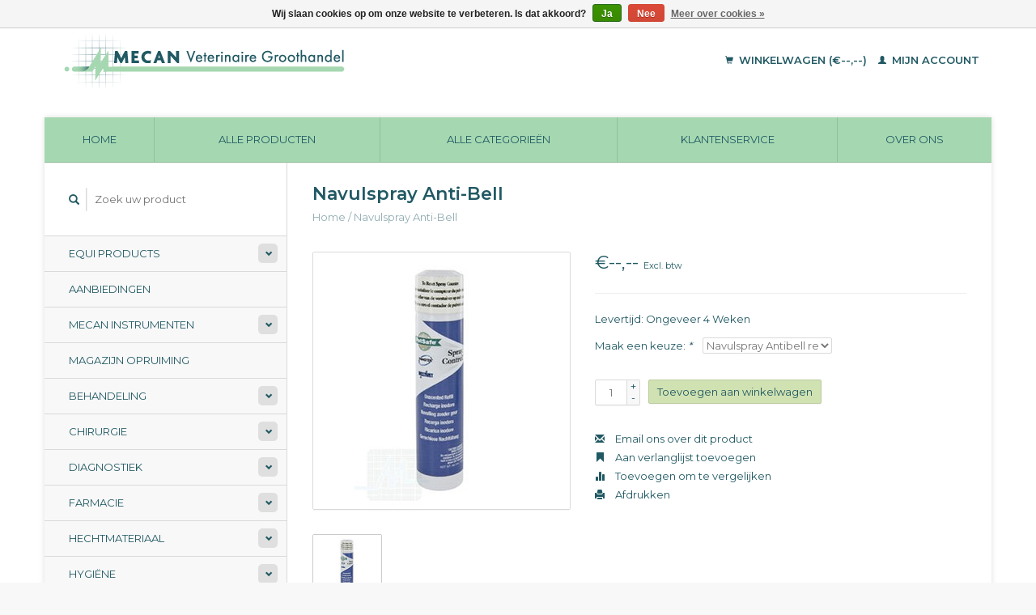

--- FILE ---
content_type: text/html;charset=utf-8
request_url: https://www.mecan.nl/navulspray-antibell-citronella-per-stuk-351358.html
body_size: 8643
content:
<!DOCTYPE html>
<!--[if lt IE 7 ]><html class="ie ie6" lang="nl"> <![endif]-->
<!--[if IE 7 ]><html class="ie ie7" lang="nl"> <![endif]-->
<!--[if IE 8 ]><html class="ie ie8" lang="nl"> <![endif]-->
<!--[if (gte IE 9)|!(IE)]><!--><html lang="nl"> <!--<![endif]-->
  <head>
    <meta charset="utf-8"/>
<!-- [START] 'blocks/head.rain' -->
<!--

  (c) 2008-2026 Lightspeed Netherlands B.V.
  http://www.lightspeedhq.com
  Generated: 19-01-2026 @ 01:16:50

-->
<link rel="canonical" href="https://www.mecan.nl/navulspray-antibell-citronella-per-stuk-351358.html"/>
<link rel="alternate" href="https://www.mecan.nl/index.rss" type="application/rss+xml" title="Nieuwe producten"/>
<link href="https://cdn.webshopapp.com/assets/cookielaw.css?2025-02-20" rel="stylesheet" type="text/css"/>
<meta name="robots" content="noodp,noydir"/>
<meta name="google-site-verification" content="qxZvw1euQneGIQvEfLkllrU234gZuDxdcdvelsPxQao"/>
<meta property="og:url" content="https://www.mecan.nl/navulspray-antibell-citronella-per-stuk-351358.html?source=facebook"/>
<meta property="og:site_name" content="MECAN  B.V."/>
<meta property="og:title" content="Navulspray Antibell citronella per stuk (351358)"/>
<meta property="og:description" content="Navulspray Antibell citronella per stuk (351358)"/>
<meta property="og:image" content="https://cdn.webshopapp.com/shops/252251/files/192758129/navulspray-anti-bell.jpg"/>
<script src="https://www.powr.io/powr.js?external-type=lightspeed"></script>
<!--[if lt IE 9]>
<script src="https://cdn.webshopapp.com/assets/html5shiv.js?2025-02-20"></script>
<![endif]-->
<!-- [END] 'blocks/head.rain' -->
    <title>Navulspray Antibell citronella per stuk (351358) - MECAN  B.V.</title>
    <meta name="description" content="Navulspray Antibell citronella per stuk (351358)" />
    <meta name="keywords" content="Navulspray, Anti-Bell, Medsiche groothandel, Mecan, Aanbiedingen,  klemmen, afdekdoeken, mondkapjes, behandeling, bloeddrukmeter, cascades, catheters, chirurgie, container, dentaal, desinfectie, diagnostiek, dierverzorging, dwangmiddelen, equi, farma" />
    
    <meta http-equiv="X-UA-Compatible" content="IE=edge,chrome=1">
    
    <meta name="viewport" content="width=device-width, initial-scale=1.0">
    <meta name="apple-mobile-web-app-capable" content="yes">
    <meta name="apple-mobile-web-app-status-bar-style" content="black">
    
    <link rel="shortcut icon" href="https://cdn.webshopapp.com/shops/252251/themes/22918/v/524867/assets/favicon.ico?20210217165131" type="image/x-icon" />
    <link href='//fonts.googleapis.com/css?family=Montserrat:400,300,600' rel='stylesheet' type='text/css'>
    <link href='//fonts.googleapis.com/css?family=Montserrat:400,300,600' rel='stylesheet' type='text/css'>
    <link rel="shortcut icon" href="https://cdn.webshopapp.com/shops/252251/themes/22918/v/524867/assets/favicon.ico?20210217165131" type="image/x-icon" /> 
    <link rel="stylesheet" href="https://cdn.webshopapp.com/shops/252251/themes/22918/assets/bootstrap.css?2025041811255420200921091819" />
    <link rel="stylesheet" href="https://cdn.webshopapp.com/shops/252251/themes/22918/assets/responsive.css?2025041811255420200921091819" />

        <link rel="stylesheet" href="https://cdn.webshopapp.com/shops/252251/themes/22918/assets/fancybox-2-1-4.css?2025041811255420200921091819" />
        <link rel="stylesheet" href="https://cdn.webshopapp.com/shops/252251/themes/22918/assets/style.css?2025041811255420200921091819" />       
    <link rel="stylesheet" href="https://cdn.webshopapp.com/shops/252251/themes/22918/assets/settings.css?2025041811255420200921091819" />  
    <link rel="stylesheet" href="https://cdn.webshopapp.com/assets/gui-2-0.css?2025-02-20" /> 
    <link rel="stylesheet" href="https://cdn.webshopapp.com/shops/252251/themes/22918/assets/custom.css?2025041811255420200921091819" />


    <script type="text/javascript" src="https://cdn.webshopapp.com/assets/jquery-1-9-1.js?2025-02-20"></script>
    <script type="text/javascript" src="https://cdn.webshopapp.com/assets/jquery-ui-1-10-1.js?2025-02-20"></script>
    <script type="text/javascript" src="https://cdn.webshopapp.com/assets/jquery-migrate-1-1-1.js?2025-02-20"></script>
    <script type="text/javascript" src="https://cdn.webshopapp.com/shops/252251/themes/22918/assets/global.js?2025041811255420200921091819"></script>
    <script type="text/javascript" src="https://cdn.webshopapp.com/assets/gui.js?2025-02-20"></script>
        <script src="https://cdn.webshopapp.com/shops/252251/themes/22918/assets/fancybox-2-1-4.js?2025041811255420200921091819"></script>
    <script src="https://cdn.webshopapp.com/shops/252251/themes/22918/assets/jquery-zoom-min.js?2025041811255420200921091819"></script>
            <script type="text/javascript" src="https://cdn.webshopapp.com/shops/252251/themes/22918/assets/uspticker.js?2025041811255420200921091819"></script>
    
		<script type="text/javascript" src="https://cdn.webshopapp.com/shops/252251/themes/22918/assets/share42.js?2025041811255420200921091819"></script> 

  </head>
  <body> 
    <header class="container">
      <div class="align">
        <div class="vertical">
          <a href="https://www.mecan.nl/" title="Mecan  B.V. Medische groothandel">
            <img class="img-responsive"src="https://cdn.webshopapp.com/shops/252251/themes/22918/v/537358/assets/logo.png?20210627050119" alt="Mecan  B.V. Medische groothandel" />
          </a>
        </div>
        
        <div class="vertical text-right no-underline">
                    <div class="cart-account">
            <a href="https://www.mecan.nl/cart/" class="cart">
              <span class="glyphicon glyphicon-shopping-cart"></span> 
              Winkelwagen (€--,--)
            </a>
            <a href="https://www.mecan.nl/account/" class="my-account">
              <span class="glyphicon glyphicon glyphicon-user"></span>
                            Mijn account
                          </a>
          </div>
        </div>
      </div>
    </header>    
    
  
    
    
    
    <div class="container wrapper">
      <nav>
        <ul class="no-list-style no-underline topbar">
          <li class="item home ">
            <a class="itemLink" href="https://www.mecan.nl/">Home</a>
          </li>
          
          <li class="item ">
            <a class="itemLink" href="https://www.mecan.nl/collection/">Alle producten</a>
          </li>

          
                    <li class="item ">
            <a class="itemLink" href="https://www.mecan.nl/catalog/">Alle categorieën</a>
          </li>
          
                                                                                                                                                                                                                                                                                                                                                                                                                                                                                                                    
          
                              
                    <li class="item"><a class="itemLink" href="https://www.mecan.nl/service/" title="Klantenservice">Klantenservice</a></li>
                                        
                                        
                                        
                                        
                                        
                                        
                                        
                                        
                                        <li class="item"><a class="itemLink" href="https://www.mecan.nl/service/about/" title="Over ons">Over ons</a></li>
                    
                                        
                                        
                              
                    </ul>
      </nav>

      <div class="sidebar col-xs-12 col-sm-12 col-md-3">
        <span class="burger glyphicon glyphicon-menu-hamburger hidden-md hidden-lg"></span>
       
      <div class="search">
  <form action="https://www.mecan.nl/search/" method="get" id="formSearch">
    <span onclick="$('#formSearch').submit();" title="Zoeken" class="glyphicon glyphicon-search"></span>
    <input type="text" name="q" value="" placeholder="Zoek uw product"/>
  </form>
</div>
<ul class="no-underline no-list-style sidebarul">
      <li class="item foldingsidebar ">
     <div class="subcat"><span class="glyphicon glyphicon-chevron-down"></span></div>
    <a class="itemLink  hassub" href="https://www.mecan.nl/equi-products/" title="Equi Products">Equi Products</a>

        <ul class="subnav">
            <li class="subitem">
                
        <a class="subitemLink " href="https://www.mecan.nl/equi-products/hoef-verzorging/" title="Hoef verzorging">Hoef verzorging
        </a>
              </li>
            <li class="subitem">
                
        <a class="subitemLink " href="https://www.mecan.nl/equi-products/huid-verzorging/" title="Huid verzorging">Huid verzorging
        </a>
              </li>
            <li class="subitem">
                
        <a class="subitemLink " href="https://www.mecan.nl/equi-products/farmacie/" title="Farmacie">Farmacie
        </a>
              </li>
            <li class="subitem">
                
        <a class="subitemLink " href="https://www.mecan.nl/equi-products/rapide/" title="Rapide">Rapide
        </a>
              </li>
            <li class="subitem">
                
        <a class="subitemLink " href="https://www.mecan.nl/equi-products/cavalor/" title="Cavalor">Cavalor
        </a>
              </li>
            <li class="subitem">
                
        <a class="subitemLink " href="https://www.mecan.nl/equi-products/effol/" title="Effol">Effol
        </a>
              </li>
            <li class="subitem">
                
        <a class="subitemLink " href="https://www.mecan.nl/equi-products/stiefel/" title="Stiefel">Stiefel
        </a>
              </li>
            <li class="subitem">
                
        <a class="subitemLink " href="https://www.mecan.nl/equi-products/plusvital/" title="PlusVital">PlusVital
        </a>
              </li>
            <li class="subitem">
                
        <a class="subitemLink " href="https://www.mecan.nl/equi-products/nacricare/" title="Nacricare">Nacricare
        </a>
              </li>
            <li class="subitem">
                
        <a class="subitemLink " href="https://www.mecan.nl/equi-products/farnam/" title="Farnam">Farnam
        </a>
              </li>
            <li class="subitem">
                
        <a class="subitemLink " href="https://www.mecan.nl/equi-products/horsemaster/" title="Horsemaster">Horsemaster
        </a>
              </li>
          </ul>
      </li>
       
      <li class="item foldingsidebar ">
     
    <a class="itemLink  " href="https://www.mecan.nl/aanbiedingen/" title="Aanbiedingen">Aanbiedingen</a>

      </li>
       
      <li class="item foldingsidebar ">
     <div class="subcat"><span class="glyphicon glyphicon-chevron-down"></span></div>
    <a class="itemLink  hassub" href="https://www.mecan.nl/mecan-instrumenten/" title="Mecan Instrumenten">Mecan Instrumenten</a>

        <ul class="subnav">
            <li class="subitem">
                
        <a class="subitemLink " href="https://www.mecan.nl/mecan-instrumenten/container-trays/" title="Container-Trays">Container-Trays
        </a>
              </li>
            <li class="subitem">
                
        <a class="subitemLink " href="https://www.mecan.nl/mecan-instrumenten/dentaal/" title="Dentaal">Dentaal
        </a>
              </li>
            <li class="subitem">
                
        <a class="subitemLink " href="https://www.mecan.nl/mecan-instrumenten/haken-en-spreiders/" title="Haken en Spreiders">Haken en Spreiders
        </a>
              </li>
            <li class="subitem">
                
        <a class="subitemLink " href="https://www.mecan.nl/mecan-instrumenten/kno-instrumenten/" title="KNO Instrumenten">KNO Instrumenten
        </a>
              </li>
            <li class="subitem">
                
        <a class="subitemLink " href="https://www.mecan.nl/mecan-instrumenten/linkshandig-instrumenten/" title="Linkshandig-instrumenten">Linkshandig-instrumenten
        </a>
              </li>
            <li class="subitem">
                
        <a class="subitemLink " href="https://www.mecan.nl/mecan-instrumenten/naaldvoerders/" title="Naaldvoerders">Naaldvoerders
        </a>
              </li>
            <li class="subitem">
                
        <a class="subitemLink " href="https://www.mecan.nl/mecan-instrumenten/orthopedie/" title="Orthopedie">Orthopedie
        </a>
              </li>
            <li class="subitem">
                
        <a class="subitemLink " href="https://www.mecan.nl/mecan-instrumenten/oogheelkunde/" title="Oogheelkunde">Oogheelkunde
        </a>
              </li>
            <li class="subitem">
                
        <a class="subitemLink " href="https://www.mecan.nl/mecan-instrumenten/pincetten-en-klemmen/" title="Pincetten en Klemmen">Pincetten en Klemmen
        </a>
              </li>
            <li class="subitem">
                
        <a class="subitemLink " href="https://www.mecan.nl/mecan-instrumenten/scharen/" title="Scharen">Scharen
        </a>
              </li>
            <li class="subitem">
                
        <a class="subitemLink " href="https://www.mecan.nl/mecan-instrumenten/diversen/" title="Diversen">Diversen
        </a>
              </li>
            <li class="subitem">
                
        <a class="subitemLink " href="https://www.mecan.nl/mecan-instrumenten/sets/" title="Sets">Sets
        </a>
              </li>
          </ul>
      </li>
       
      <li class="item foldingsidebar ">
     
    <a class="itemLink  " href="https://www.mecan.nl/magazijn-opruiming/" title="Magazijn opruiming">Magazijn opruiming</a>

      </li>
       
      <li class="item foldingsidebar ">
     <div class="subcat"><span class="glyphicon glyphicon-chevron-down"></span></div>
    <a class="itemLink  hassub" href="https://www.mecan.nl/behandeling/" title="Behandeling">Behandeling</a>

        <ul class="subnav">
            <li class="subitem">
                
        <a class="subitemLink " href="https://www.mecan.nl/behandeling/catheters/" title="Catheters">Catheters
        </a>
              </li>
            <li class="subitem">
                
        <a class="subitemLink " href="https://www.mecan.nl/behandeling/dierverzorging/" title="Dierverzorging">Dierverzorging
        </a>
              </li>
            <li class="subitem">
                
        <a class="subitemLink " href="https://www.mecan.nl/behandeling/halskragen/" title="Halskragen">Halskragen
        </a>
              </li>
            <li class="subitem">
                
        <a class="subitemLink " href="https://www.mecan.nl/behandeling/hulpmiddel/" title="Hulpmiddel">Hulpmiddel
        </a>
              </li>
            <li class="subitem">
                
        <a class="subitemLink " href="https://www.mecan.nl/behandeling/infuusvloeistoffen/" title="Infuusvloeistoffen">Infuusvloeistoffen
        </a>
              </li>
            <li class="subitem">
                
        <a class="subitemLink " href="https://www.mecan.nl/behandeling/kooien-dwangmiddelen/" title="Kooien, dwangmiddelen">Kooien, dwangmiddelen
        </a>
              </li>
            <li class="subitem">
                
        <a class="subitemLink " href="https://www.mecan.nl/behandeling/medicijntoediening/" title="Medicijntoediening">Medicijntoediening
        </a>
              </li>
            <li class="subitem">
                
        <a class="subitemLink " href="https://www.mecan.nl/behandeling/muilkorven/" title="Muilkorven">Muilkorven
        </a>
              </li>
            <li class="subitem">
                
        <a class="subitemLink " href="https://www.mecan.nl/behandeling/nagel-behandeling/" title="Nagel behandeling">Nagel behandeling
        </a>
              </li>
            <li class="subitem">
                
        <a class="subitemLink " href="https://www.mecan.nl/behandeling/poot-bescherming/" title="Poot bescherming">Poot bescherming
        </a>
              </li>
            <li class="subitem">
                
        <a class="subitemLink " href="https://www.mecan.nl/behandeling/potjes-flessen-zakjes/" title="Potjes, flessen, zakjes">Potjes, flessen, zakjes
        </a>
              </li>
            <li class="subitem">
                
        <a class="subitemLink " href="https://www.mecan.nl/behandeling/tondeuses/" title="Tondeuses">Tondeuses
        </a>
              </li>
            <li class="subitem">
                
        <a class="subitemLink " href="https://www.mecan.nl/behandeling/chip-readers/" title="Chip readers">Chip readers
        </a>
              </li>
          </ul>
      </li>
       
      <li class="item foldingsidebar ">
     <div class="subcat"><span class="glyphicon glyphicon-chevron-down"></span></div>
    <a class="itemLink  hassub" href="https://www.mecan.nl/chirurgie/" title="Chirurgie">Chirurgie</a>

        <ul class="subnav">
            <li class="subitem">
                
        <a class="subitemLink " href="https://www.mecan.nl/chirurgie/orthopedie/" title="Orthopedie">Orthopedie
        </a>
              </li>
            <li class="subitem">
                
        <a class="subitemLink " href="https://www.mecan.nl/chirurgie/scharen/" title="Scharen">Scharen
        </a>
              </li>
            <li class="subitem">
                
        <a class="subitemLink " href="https://www.mecan.nl/chirurgie/klemmen/" title="Klemmen">Klemmen
        </a>
              </li>
            <li class="subitem">
                
        <a class="subitemLink " href="https://www.mecan.nl/chirurgie/oog-instrumentarium/" title="Oog instrumentarium">Oog instrumentarium
        </a>
              </li>
            <li class="subitem">
                
        <a class="subitemLink " href="https://www.mecan.nl/chirurgie/scherpe-lepels-scalpels/" title="Scherpe lepels, scalpels">Scherpe lepels, scalpels
        </a>
              </li>
            <li class="subitem">
                
        <a class="subitemLink " href="https://www.mecan.nl/chirurgie/hf-chirurgie/" title="HF chirurgie">HF chirurgie
        </a>
              </li>
            <li class="subitem">
                
        <a class="subitemLink " href="https://www.mecan.nl/chirurgie/pincetten/" title="Pincetten">Pincetten
        </a>
              </li>
            <li class="subitem">
                
        <a class="subitemLink " href="https://www.mecan.nl/chirurgie/naaldvoerders/" title="Naaldvoerders">Naaldvoerders
        </a>
              </li>
            <li class="subitem">
                
        <a class="subitemLink " href="https://www.mecan.nl/chirurgie/diversen-chirurgie/" title="Diversen (Chirurgie)">Diversen (Chirurgie)
        </a>
              </li>
          </ul>
      </li>
       
      <li class="item foldingsidebar ">
     <div class="subcat"><span class="glyphicon glyphicon-chevron-down"></span></div>
    <a class="itemLink  hassub" href="https://www.mecan.nl/diagnostiek/" title="Diagnostiek">Diagnostiek</a>

        <ul class="subnav">
            <li class="subitem">
                
        <a class="subitemLink " href="https://www.mecan.nl/diagnostiek/otoscoop-ophtalmoscoop/" title="Otoscoop, ophtalmoscoop">Otoscoop, ophtalmoscoop
        </a>
              </li>
            <li class="subitem">
                
        <a class="subitemLink " href="https://www.mecan.nl/diagnostiek/stethoscopen/" title="Stethoscopen">Stethoscopen
        </a>
              </li>
            <li class="subitem">
                
        <a class="subitemLink " href="https://www.mecan.nl/diagnostiek/hoofdlamp-loupebril/" title="Hoofdlamp, loupebril">Hoofdlamp, loupebril
        </a>
              </li>
            <li class="subitem">
                
        <a class="subitemLink " href="https://www.mecan.nl/diagnostiek/thermometers/" title="Thermometers">Thermometers
        </a>
              </li>
            <li class="subitem">
                
        <a class="subitemLink " href="https://www.mecan.nl/diagnostiek/ecg-ultrasoon/" title="Ecg, ultrasoon">Ecg, ultrasoon
        </a>
              </li>
            <li class="subitem">
                
        <a class="subitemLink " href="https://www.mecan.nl/diagnostiek/bloeddrukmeter/" title="Bloeddrukmeter">Bloeddrukmeter
        </a>
              </li>
            <li class="subitem">
                
        <a class="subitemLink " href="https://www.mecan.nl/diagnostiek/diversen-diagnostiek/" title="Diversen (Diagnostiek)">Diversen (Diagnostiek)
        </a>
              </li>
          </ul>
      </li>
       
      <li class="item foldingsidebar ">
     <div class="subcat"><span class="glyphicon glyphicon-chevron-down"></span></div>
    <a class="itemLink  hassub" href="https://www.mecan.nl/farmacie/" title="Farmacie">Farmacie</a>

        <ul class="subnav">
            <li class="subitem">
                
        <a class="subitemLink " href="https://www.mecan.nl/farmacie/producten-op-aanvraag/" title="Producten op aanvraag ">Producten op aanvraag 
        </a>
              </li>
          </ul>
      </li>
       
      <li class="item foldingsidebar ">
     <div class="subcat"><span class="glyphicon glyphicon-chevron-down"></span></div>
    <a class="itemLink  hassub" href="https://www.mecan.nl/hechtmateriaal/" title="Hechtmateriaal">Hechtmateriaal</a>

        <ul class="subnav">
            <li class="subitem">
                
        <a class="subitemLink " href="https://www.mecan.nl/hechtmateriaal/hechtmateriaal-los-verpakt/" title="Hechtmateriaal los verpakt">Hechtmateriaal los verpakt
        </a>
              </li>
            <li class="subitem">
                
        <a class="subitemLink " href="https://www.mecan.nl/hechtmateriaal/hechtmateriaal-op-rol/" title="Hechtmateriaal op rol">Hechtmateriaal op rol
        </a>
              </li>
            <li class="subitem">
                
        <a class="subitemLink " href="https://www.mecan.nl/hechtmateriaal/hechtnietjes/" title="Hechtnietjes">Hechtnietjes
        </a>
              </li>
            <li class="subitem">
                
        <a class="subitemLink " href="https://www.mecan.nl/hechtmateriaal/huidlijm/" title="Huidlijm">Huidlijm
        </a>
              </li>
            <li class="subitem">
                
        <a class="subitemLink " href="https://www.mecan.nl/hechtmateriaal/hechtnaalden/" title="Hechtnaalden">Hechtnaalden
        </a>
              </li>
            <li class="subitem">
                
        <a class="subitemLink " href="https://www.mecan.nl/hechtmateriaal/toebehoren-hechtmateriaal/" title="Toebehoren (Hechtmateriaal)">Toebehoren (Hechtmateriaal)
        </a>
              </li>
          </ul>
      </li>
       
      <li class="item foldingsidebar ">
     <div class="subcat"><span class="glyphicon glyphicon-chevron-down"></span></div>
    <a class="itemLink  hassub" href="https://www.mecan.nl/hygiene/" title="Hygiëne">Hygiëne</a>

        <ul class="subnav">
            <li class="subitem">
                
        <a class="subitemLink " href="https://www.mecan.nl/hygiene/afval-verwerking/" title="Afval verwerking">Afval verwerking
        </a>
              </li>
            <li class="subitem">
                
        <a class="subitemLink " href="https://www.mecan.nl/hygiene/desinfectie-middelen/" title="Desinfectie middelen">Desinfectie middelen
        </a>
              </li>
            <li class="subitem">
                
        <a class="subitemLink " href="https://www.mecan.nl/hygiene/handschoenen/" title="Handschoenen">Handschoenen
        </a>
              </li>
            <li class="subitem">
                
        <a class="subitemLink " href="https://www.mecan.nl/hygiene/kleding-maskers-afdekdoeken/" title="Kleding, Maskers, Afdekdoeken">Kleding, Maskers, Afdekdoeken
        </a>
              </li>
            <li class="subitem">
                
        <a class="subitemLink " href="https://www.mecan.nl/hygiene/sterilisatie-autoclaven/" title="Sterilisatie, Autoclaven">Sterilisatie, Autoclaven
        </a>
              </li>
            <li class="subitem">
                
        <a class="subitemLink " href="https://www.mecan.nl/hygiene/ultrasoon-reiniging/" title="Ultrasoon reiniging">Ultrasoon reiniging
        </a>
              </li>
            <li class="subitem">
                
        <a class="subitemLink " href="https://www.mecan.nl/hygiene/toebehoren-hygiene/" title="Toebehoren (Hygiene)">Toebehoren (Hygiene)
        </a>
              </li>
          </ul>
      </li>
       
      <li class="item foldingsidebar ">
     <div class="subcat"><span class="glyphicon glyphicon-chevron-down"></span></div>
    <a class="itemLink  hassub" href="https://www.mecan.nl/infusie-injektie/" title="Infusie, Injektie">Infusie, Injektie</a>

        <ul class="subnav">
            <li class="subitem">
                
        <a class="subitemLink " href="https://www.mecan.nl/infusie-injektie/naalden/" title="Naalden">Naalden
        </a>
              </li>
            <li class="subitem">
                
        <a class="subitemLink " href="https://www.mecan.nl/infusie-injektie/stuwbanden/" title="Stuwbanden">Stuwbanden
        </a>
              </li>
            <li class="subitem">
                
        <a class="subitemLink " href="https://www.mecan.nl/infusie-injektie/spuiten/" title="Spuiten">Spuiten
        </a>
              </li>
            <li class="subitem">
                
        <a class="subitemLink " href="https://www.mecan.nl/infusie-injektie/infuussystemen/" title="Infuussystemen">Infuussystemen
        </a>
              </li>
            <li class="subitem">
                
        <a class="subitemLink " href="https://www.mecan.nl/infusie-injektie/bloedbuizen/" title="Bloedbuizen">Bloedbuizen
        </a>
              </li>
            <li class="subitem">
                
        <a class="subitemLink " href="https://www.mecan.nl/infusie-injektie/pompen/" title="Pompen">Pompen
        </a>
              </li>
          </ul>
      </li>
       
      <li class="item foldingsidebar ">
     <div class="subcat"><span class="glyphicon glyphicon-chevron-down"></span></div>
    <a class="itemLink  hassub" href="https://www.mecan.nl/inrichting/" title="Inrichting">Inrichting</a>

        <ul class="subnav">
            <li class="subitem">
                
        <a class="subitemLink " href="https://www.mecan.nl/inrichting/weegschalen/" title="Weegschalen">Weegschalen
        </a>
              </li>
            <li class="subitem">
                
        <a class="subitemLink " href="https://www.mecan.nl/inrichting/lampen/" title="Lampen">Lampen
        </a>
              </li>
            <li class="subitem">
                
        <a class="subitemLink " href="https://www.mecan.nl/inrichting/tafels/" title="Tafels">Tafels
        </a>
              </li>
            <li class="subitem">
                
        <a class="subitemLink " href="https://www.mecan.nl/inrichting/inrichting/" title="Inrichting">Inrichting
        </a>
              </li>
          </ul>
      </li>
       
      <li class="item foldingsidebar ">
     <div class="subcat"><span class="glyphicon glyphicon-chevron-down"></span></div>
    <a class="itemLink  hassub" href="https://www.mecan.nl/kantoorartikelen/" title="Kantoorartikelen">Kantoorartikelen</a>

        <ul class="subnav">
            <li class="subitem">
                
        <a class="subitemLink " href="https://www.mecan.nl/kantoorartikelen/kantoor-benodigdheden/" title="Kantoor benodigdheden">Kantoor benodigdheden
        </a>
              </li>
            <li class="subitem">
                
        <a class="subitemLink " href="https://www.mecan.nl/kantoorartikelen/tassen-en-koffers/" title="Tassen en koffers">Tassen en koffers
        </a>
              </li>
            <li class="subitem">
                
        <a class="subitemLink " href="https://www.mecan.nl/kantoorartikelen/rako-bakken/" title="Rako bakken">Rako bakken
        </a>
              </li>
            <li class="subitem">
                
        <a class="subitemLink " href="https://www.mecan.nl/kantoorartikelen/naambordjes/" title="Naambordjes">Naambordjes
        </a>
              </li>
          </ul>
      </li>
       
      <li class="item foldingsidebar ">
     <div class="subcat"><span class="glyphicon glyphicon-chevron-down"></span></div>
    <a class="itemLink  hassub" href="https://www.mecan.nl/kleding/" title="Kleding">Kleding</a>

        <ul class="subnav">
            <li class="subitem">
                
        <a class="subitemLink " href="https://www.mecan.nl/kleding/disposable/" title="Disposable">Disposable
        </a>
              </li>
            <li class="subitem">
                
        <a class="subitemLink " href="https://www.mecan.nl/kleding/op-kleding/" title="OP kleding">OP kleding
        </a>
              </li>
            <li class="subitem">
                
        <a class="subitemLink " href="https://www.mecan.nl/kleding/schoenen/" title="Schoenen">Schoenen
        </a>
              </li>
          </ul>
      </li>
       
      <li class="item foldingsidebar ">
     <div class="subcat"><span class="glyphicon glyphicon-chevron-down"></span></div>
    <a class="itemLink  hassub" href="https://www.mecan.nl/laboratorium/" title="Laboratorium">Laboratorium</a>

        <ul class="subnav">
            <li class="subitem">
                
        <a class="subitemLink " href="https://www.mecan.nl/laboratorium/glaswaar-hulpmiddelen/" title="Glaswaar, hulpmiddelen">Glaswaar, hulpmiddelen
        </a>
              </li>
            <li class="subitem">
                
        <a class="subitemLink " href="https://www.mecan.nl/laboratorium/centrifuges/" title="Centrifuges">Centrifuges
        </a>
              </li>
            <li class="subitem">
                
        <a class="subitemLink " href="https://www.mecan.nl/laboratorium/microscopen/" title="Microscopen">Microscopen
        </a>
              </li>
            <li class="subitem">
                
        <a class="subitemLink " href="https://www.mecan.nl/laboratorium/reagens/" title="Reagens">Reagens
        </a>
              </li>
            <li class="subitem">
                
        <a class="subitemLink " href="https://www.mecan.nl/laboratorium/broedstoven/" title="Broedstoven">Broedstoven
        </a>
              </li>
            <li class="subitem">
                
        <a class="subitemLink " href="https://www.mecan.nl/laboratorium/buisjes/" title="Buisjes">Buisjes
        </a>
              </li>
          </ul>
      </li>
       
      <li class="item foldingsidebar ">
     <div class="subcat"><span class="glyphicon glyphicon-chevron-down"></span></div>
    <a class="itemLink  hassub" href="https://www.mecan.nl/landbouwdieren/" title="Landbouwdieren">Landbouwdieren</a>

        <ul class="subnav">
            <li class="subitem">
                
        <a class="subitemLink " href="https://www.mecan.nl/landbouwdieren/behandeling/" title="Behandeling">Behandeling
        </a>
              </li>
            <li class="subitem">
                
        <a class="subitemLink " href="https://www.mecan.nl/landbouwdieren/kleding-buitenpraktijk/" title="Kleding, Buitenpraktijk">Kleding, Buitenpraktijk
        </a>
              </li>
            <li class="subitem">
                
        <a class="subitemLink " href="https://www.mecan.nl/landbouwdieren/hoef-klauwbehandeling/" title="Hoef, Klauwbehandeling">Hoef, Klauwbehandeling
        </a>
              </li>
            <li class="subitem">
                
        <a class="subitemLink " href="https://www.mecan.nl/landbouwdieren/tepel-behandeling/" title="Tepel behandeling">Tepel behandeling
        </a>
              </li>
            <li class="subitem">
                
        <a class="subitemLink " href="https://www.mecan.nl/landbouwdieren/spuiten-en-naalden/" title="Spuiten en naalden">Spuiten en naalden
        </a>
              </li>
          </ul>
      </li>
       
      <li class="item foldingsidebar ">
     <div class="subcat"><span class="glyphicon glyphicon-chevron-down"></span></div>
    <a class="itemLink  hassub" href="https://www.mecan.nl/narcose/" title="Narcose">Narcose</a>

        <ul class="subnav">
            <li class="subitem">
                
        <a class="subitemLink " href="https://www.mecan.nl/narcose/maskers-tracheaaltubes/" title="Maskers, tracheaaltubes">Maskers, tracheaaltubes
        </a>
              </li>
            <li class="subitem">
                
        <a class="subitemLink " href="https://www.mecan.nl/narcose/bewaking/" title="Bewaking">Bewaking
        </a>
              </li>
            <li class="subitem">
                
        <a class="subitemLink " href="https://www.mecan.nl/narcose/narcose-apparatuur/" title="Narcose apparatuur">Narcose apparatuur
        </a>
              </li>
            <li class="subitem">
                
        <a class="subitemLink " href="https://www.mecan.nl/narcose/toebehoren-narcose/" title="Toebehoren (Narcose)">Toebehoren (Narcose)
        </a>
              </li>
          </ul>
      </li>
       
      <li class="item foldingsidebar ">
     
    <a class="itemLink  " href="https://www.mecan.nl/natuurgeneeskunde/" title="Natuurgeneeskunde">Natuurgeneeskunde</a>

      </li>
       
      <li class="item foldingsidebar ">
     <div class="subcat"><span class="glyphicon glyphicon-chevron-down"></span></div>
    <a class="itemLink  hassub" href="https://www.mecan.nl/praktijk-shop/" title="Praktijk Shop">Praktijk Shop</a>

        <ul class="subnav">
            <li class="subitem">
                
        <a class="subitemLink " href="https://www.mecan.nl/praktijk-shop/voer/" title="Voer">Voer
        </a>
              </li>
            <li class="subitem">
                
        <a class="subitemLink " href="https://www.mecan.nl/praktijk-shop/transportbox/" title="Transportbox">Transportbox
        </a>
              </li>
            <li class="subitem">
                
        <a class="subitemLink " href="https://www.mecan.nl/praktijk-shop/gebit-vacht-verzorging/" title="Gebit &amp; vacht verzorging">Gebit &amp; vacht verzorging
        </a>
              </li>
            <li class="subitem">
                
        <a class="subitemLink " href="https://www.mecan.nl/praktijk-shop/voor-de-kleine-baasjes/" title="Voor de kleine baasjes">Voor de kleine baasjes
        </a>
              </li>
            <li class="subitem">
                
        <a class="subitemLink " href="https://www.mecan.nl/praktijk-shop/lijnen-tuigjes-halsbanden/" title="Lijnen, Tuigjes, Halsbanden">Lijnen, Tuigjes, Halsbanden
        </a>
              </li>
            <li class="subitem">
                
        <a class="subitemLink " href="https://www.mecan.nl/praktijk-shop/kussens/" title="Kussens">Kussens
        </a>
              </li>
            <li class="subitem">
                
        <a class="subitemLink " href="https://www.mecan.nl/praktijk-shop/hondenbrillen/" title="Hondenbrillen">Hondenbrillen
        </a>
              </li>
            <li class="subitem">
                
        <a class="subitemLink " href="https://www.mecan.nl/praktijk-shop/spel-leren/" title="Spel &amp; Leren">Spel &amp; Leren
        </a>
              </li>
            <li class="subitem">
                
        <a class="subitemLink " href="https://www.mecan.nl/praktijk-shop/diversen-praktijk-shop/" title="Diversen (Praktijk Shop)">Diversen (Praktijk Shop)
        </a>
              </li>
          </ul>
      </li>
       
      <li class="item foldingsidebar ">
     <div class="subcat"><span class="glyphicon glyphicon-chevron-down"></span></div>
    <a class="itemLink  hassub" href="https://www.mecan.nl/roentgen/" title="Röntgen">Röntgen</a>

        <ul class="subnav">
            <li class="subitem">
                
        <a class="subitemLink " href="https://www.mecan.nl/roentgen/ontwikkelaar-fixeer/" title="Ontwikkelaar, fixeer">Ontwikkelaar, fixeer
        </a>
              </li>
            <li class="subitem">
                
        <a class="subitemLink " href="https://www.mecan.nl/roentgen/roentgenlichtkast/" title="Röntgenlichtkast">Röntgenlichtkast
        </a>
              </li>
            <li class="subitem">
                
        <a class="subitemLink " href="https://www.mecan.nl/roentgen/bescherming/" title="Bescherming">Bescherming
        </a>
              </li>
            <li class="subitem">
                
        <a class="subitemLink " href="https://www.mecan.nl/roentgen/roentgenfilms/" title="Röntgenfilms">Röntgenfilms
        </a>
              </li>
            <li class="subitem">
                
        <a class="subitemLink " href="https://www.mecan.nl/roentgen/toebehoren-roentgen/" title="Toebehoren (Röntgen)">Toebehoren (Röntgen)
        </a>
              </li>
          </ul>
      </li>
       
      <li class="item foldingsidebar ">
     <div class="subcat"><span class="glyphicon glyphicon-chevron-down"></span></div>
    <a class="itemLink  hassub" href="https://www.mecan.nl/verbandmiddelen/" title="Verbandmiddelen">Verbandmiddelen</a>

        <ul class="subnav">
            <li class="subitem">
                
        <a class="subitemLink " href="https://www.mecan.nl/verbandmiddelen/fixatiepleister/" title="Fixatiepleister">Fixatiepleister
        </a>
              </li>
            <li class="subitem">
                
        <a class="subitemLink " href="https://www.mecan.nl/verbandmiddelen/spalken-inmobilisatie/" title="Spalken, inmobilisatie">Spalken, inmobilisatie
        </a>
              </li>
            <li class="subitem">
                
        <a class="subitemLink " href="https://www.mecan.nl/verbandmiddelen/cohesief-verband/" title="Cohesief verband">Cohesief verband
        </a>
              </li>
            <li class="subitem">
                
        <a class="subitemLink " href="https://www.mecan.nl/verbandmiddelen/gaascompressen-windsels/" title="Gaascompressen, windsels">Gaascompressen, windsels
        </a>
              </li>
            <li class="subitem">
                
        <a class="subitemLink " href="https://www.mecan.nl/verbandmiddelen/watten/" title="Watten">Watten
        </a>
              </li>
            <li class="subitem">
                
        <a class="subitemLink " href="https://www.mecan.nl/verbandmiddelen/overige-verbandmiddelen/" title="Overige (Verbandmiddelen)">Overige (Verbandmiddelen)
        </a>
              </li>
          </ul>
      </li>
       
      <li class="item foldingsidebar ">
     <div class="subcat"><span class="glyphicon glyphicon-chevron-down"></span></div>
    <a class="itemLink  hassub" href="https://www.mecan.nl/vet-dental/" title="Vet Dental">Vet Dental</a>

        <ul class="subnav">
            <li class="subitem">
                
        <a class="subitemLink " href="https://www.mecan.nl/vet-dental/chirurgie/" title="Chirurgie">Chirurgie
        </a>
              </li>
            <li class="subitem">
                
        <a class="subitemLink " href="https://www.mecan.nl/vet-dental/diagnostiek-dent/" title="Diagnostiek Dent">Diagnostiek Dent
        </a>
              </li>
            <li class="subitem">
                
        <a class="subitemLink " href="https://www.mecan.nl/vet-dental/endodontie/" title="Endodontie">Endodontie
        </a>
              </li>
            <li class="subitem">
                
        <a class="subitemLink " href="https://www.mecan.nl/vet-dental/kaak-orthopedie/" title="Kaak orthopedie">Kaak orthopedie
        </a>
              </li>
            <li class="subitem">
                
        <a class="subitemLink " href="https://www.mecan.nl/vet-dental/knaagdieren/" title="Knaagdieren">Knaagdieren
        </a>
              </li>
            <li class="subitem">
                
        <a class="subitemLink " href="https://www.mecan.nl/vet-dental/paarden/" title="Paarden">Paarden
        </a>
              </li>
            <li class="subitem">
                
        <a class="subitemLink " href="https://www.mecan.nl/vet-dental/paradontie/" title="Paradontie">Paradontie
        </a>
              </li>
            <li class="subitem">
                
        <a class="subitemLink " href="https://www.mecan.nl/vet-dental/praktijk-inrichting/" title="Praktijk Inrichting">Praktijk Inrichting
        </a>
              </li>
            <li class="subitem">
                
        <a class="subitemLink " href="https://www.mecan.nl/vet-dental/roentgen-dentaal/" title="Röntgen dentaal">Röntgen dentaal
        </a>
              </li>
            <li class="subitem">
                
        <a class="subitemLink " href="https://www.mecan.nl/vet-dental/roterende-instrumenten/" title="Roterende instrumenten">Roterende instrumenten
        </a>
              </li>
            <li class="subitem">
                
        <a class="subitemLink " href="https://www.mecan.nl/vet-dental/tand-verzorging/" title="Tand verzorging">Tand verzorging
        </a>
              </li>
            <li class="subitem">
                
        <a class="subitemLink " href="https://www.mecan.nl/vet-dental/vulling/" title="Vulling">Vulling
        </a>
              </li>
            <li class="subitem">
                
        <a class="subitemLink " href="https://www.mecan.nl/vet-dental/diverse-vet-dental/" title="Diverse (Vet Dental)">Diverse (Vet Dental)
        </a>
              </li>
          </ul>
      </li>
       
      <li class="item foldingsidebar ">
     
    <a class="itemLink  " href="https://www.mecan.nl/cascades-magistrale-bereiding/" title="Cascades / Magistrale Bereiding">Cascades / Magistrale Bereiding</a>

      </li>
       
      
            </ul>      </div>
      <div class="content col-xs-12 col-sm-12 col-md-9">
            <div itemscope itemtype="http://schema.org/Product">
  <div class="page-title row">
    <div class="title col-md-12">
      
      <h1 itemprop="name" content="Navulspray Anti-Bell" class="left">Navulspray Anti-Bell </h1>
      <meta itemprop="mpn" content="351356" />            <meta itemprop="itemCondition" itemtype="https://schema.org/OfferItemCondition" content="http://schema.org/NewCondition"/>
                  
      <div class="clearfix"></div>
      
      <div class="breadcrumbs no-underline">
        <a href="https://www.mecan.nl/" title="Home">Home</a>
                / <a href="https://www.mecan.nl/navulspray-antibell-citronella-per-stuk-351358.html">Navulspray Anti-Bell</a>
              </div>
    </div>
    
  </div>  
  <div class="page-text row">
    <div class="col-md-12">
          </div>
  </div>
  
  <div class="product-wrap row">
    <div class="col-md-5 col-xs-12 image">
      <div class="zoombox fancybox">
        <div class="images"> 
          <meta itemprop="image" content="https://cdn.webshopapp.com/shops/252251/files/192758129/300x250x2/navulspray-anti-bell.jpg" />                              <a  class="zoom first" data-image-id="192758129" href="https://cdn.webshopapp.com/shops/252251/files/192758129/navulspray-anti-bell.jpg" title="Navulspray Anti-Bell">
                        <img class="img-responsive" src="https://cdn.webshopapp.com/shops/252251/files/192758129/317x317x2/navulspray-anti-bell.jpg" alt="Navulspray Anti-Bell" data-original-url="https://cdn.webshopapp.com/shops/252251/files/192758129/navulspray-anti-bell.jpg" class="featured">
                      </a> 
                            </div>

        <div class="thumbs row">
                    <div class="col-md-4 col-sm-2 col-xs-4 ">
            <a data-image-id="192758129" class="active">
                                              <img src="https://cdn.webshopapp.com/shops/252251/files/192758129/86x86x2/navulspray-anti-bell.jpg" alt="Navulspray Anti-Bell" title="Navulspray Anti-Bell"/>
                                          </a>
          </div>
                  </div>
      </div>  
    </div>
    
    <div class="col-md-7 col-xs-12 product-details" itemprop="offers" itemscope itemtype="http://schema.org/Offer">
	  
            <meta itemprop="availability" content="" />
       
      <div class="price-wrap">
                <div class="price">
          €--,--          <small class="price-tax">Excl. btw</small>            
                  </div> 
      </div>
                
      <tr>
            <td class="detail-title">Levertijd:</td>
            <td>Ongeveer 4 Weken</td>
          </tr>
            
             <div class="brand-productpage"> 
               </div>
        
      <div class="cart-wrap">
        <form action="https://www.mecan.nl/cart/add/138706502/" id="product_configure_form" method="post">  
          <input type="hidden" name="bundle_id" id="product_configure_bundle_id" value="">
<div class="product-configure">
  <div class="product-configure-variants"  aria-label="Select an option of the product. This will reload the page to show the new option." role="region">
    <label for="product_configure_variants">Maak een keuze: <em aria-hidden="true">*</em></label>
    <select name="variant" id="product_configure_variants" onchange="document.getElementById('product_configure_form').action = 'https://www.mecan.nl/product/variants/70214423/'; document.getElementById('product_configure_form').submit();" aria-required="true">
      <option value="138706502" selected="selected">Navulspray Antibell reukloos per stuk (351356) - €--,--</option>
      <option value="138706505">Navulspray Antibell citronella per stuk (351358) - €--,--</option>
    </select>
    <div class="product-configure-clear"></div>
  </div>
</div>
 
          
                                                            <div class="quantity">
            <input type="text" name="quantity" value="1" />
            <div class="change">
              <a href="javascript:;" onclick="updateQuantity('up');" class="up">+</a>
              <a href="javascript:;" onclick="updateQuantity('down');" class="down">-</a>
            </div>
          </div>
          <a href="javascript:;" onclick="$('#product_configure_form').submit();" class="btn" title="Toevoegen aan winkelwagen">Toevoegen aan winkelwagen</a>
                  </form>
        <div class="clearfix">
        </div>
        
        <div class="actions-wrap">
          <ul class="no-underline no-list-style">
                        
            <li>
              <a href="https://www.mecan.nl/service/?subject=Navulspray%20Anti-Bell" title="Email ons over dit product"><span class="glyphicon glyphicon-envelope"></span> Email ons over dit product</a>
            </li>          
            <li>
               <a href="https://www.mecan.nl/account/wishlistAdd/70214423/?variant_id=138706502" title="Aan verlanglijst toevoegen"><span class="glyphicon glyphicon-bookmark"></span> Aan verlanglijst toevoegen</a>
            </li>
            <li>
              <a href="https://www.mecan.nl/compare/add/138706502/" title="Toevoegen om te vergelijken"><span class="glyphicon glyphicon-stats"></span> Toevoegen om te vergelijken</a>
            </li>
                        <li>
              <a href="#" onclick="window.print(); return false;" title="Afdrukken"><span class="glyphicon glyphicon-print"></span> Afdrukken</a>
            </li>
          </ul>  
        </div>
      </div>
    </div> 
  </div>     
  
        <div class="tabs-wrap">
    <div class="tabs">
      <ul class="no-list-style">
        <li class="active information-tab"><a rel="info" href="#">Informatie</a></li>
                        <li class="tags-tab"><a rel="tags" href="#">Tags</a></li>      </ul>
      <div class="clearfix"></div>
    </div>  
    
    <div class="tabsPages" id="read-more">
      <div class="page info active">
                <table class="details">
                    <tr>
            <td class="detail-title">Artikelnummer:</td>
            <td>351356</td>
          </tr>
                              
                    
                  </table>
                
                <h1>Navulspray Antibell</h1>
<p>Reukloos of citronella.</p>
<p>(351356) Reukloos</p>
<p>(351358) Citronella</p>
<p>per stuk.</p>
              </div>
      
            
      
      <div class="page tags no-underline">
                <a href="https://www.mecan.nl/tags/halsbanden/" title="Halsbanden">Halsbanden <small>(7)</small></a> /                 <a href="https://www.mecan.nl/tags/lijnen/" title="Lijnen">Lijnen <small>(7)</small></a> /                 <a href="https://www.mecan.nl/tags/tuigjes/" title="Tuigjes">Tuigjes <small>(7)</small></a>               </div>
    </div>

   <!--   -->
  </div>
  
      
   
  
</div>

<script type="text/javascript">
 $(document).ready(function(){
    $('.zoombox.fancybox .thumbs a').mousedown(function(){
      $('.zoombox.fancybox .images a').hide();
      $('.zoombox.fancybox .images a[data-image-id="' + $(this).attr('data-image-id') + '"]').css('display','block');
      $('.zoombox.fancybox .thumbs a').removeClass('active');
      $('.zoombox.fancybox .thumbs a[data-image-id="' + $(this).attr('data-image-id') + '"]').addClass('active');
    });
      
    $('.zoombox.fancybox .zoom').zoom();
  });
  $(window).load(function() {
    $('.zoombox.fancybox .zoom').each(function() {      
      var src = $(this).attr('href');
      $(this).find('.zoomImg').attr("src", src);
    });
    });
 

  function updateQuantity(way){
    var quantity = parseInt($('.quantity input').val());
    
    if (way == 'up'){
      if (quantity < 10000){
        quantity++;
          } else {
          quantity = 10000;
      }
    } else {
      if (quantity > 1){
        quantity--;
          } else {
          quantity = 1;
      }
    }
    
    $('.quantity input').val(quantity);
  }
</script>      </div>
      <div class="clearfix"></div>

      <footer>
        <div class="row items top no-list-style no-underline">
          <div class="contact-adres col-md-3  col-xs-12 border-right">
            
             <label class="collapse" for="_1">
      <h3>      MECAN B.V.</h3>
                       <span class="glyphicon glyphicon-chevron-down hidden-sm hidden-md hidden-lg"></span></label>
                    <input class="hidden-md hidden-lg hidden-sm" id="_1" type="checkbox">
                    <div class="list">
                      
            <span class="contact-description">Veterinaire groothandel</span>                        <div class="contact">
              <span class="glyphicon glyphicon-earphone"></span>
              0246454576
            </div>
                                    <div class="contact">
              <span class="glyphicon glyphicon-envelope"></span>
              <a href="/cdn-cgi/l/email-protection#ee87808881ae838b8d8f80c08082" title="Email"><span class="__cf_email__" data-cfemail="0b62656d644b666e686a65256567">[email&#160;protected]</span></a>
            </div>
                        </div>
          </div>
        
          <div class="service-links col-md-3 col-xs-12 border-left">
                  <label class="collapse" for="_2">
                      <h3>Klantenservice</h3>
                       <span class="glyphicon glyphicon-chevron-down hidden-sm hidden-md hidden-lg"></span></label>
                    <input class="hidden-md hidden-lg hidden-sm" id="_2" type="checkbox">
                    <div class="list">
            
      
              <ul>
                                                <li><a href="https://www.mecan.nl/service/" title="Klantenservice">Klantenservice</a></li>
                                <li><a href="https://www.mecan.nl/service/contact/" title="Contact informatie">Contact informatie</a></li>
                                <li><a href="https://www.mecan.nl/service/shipping-returns/" title="Verzenden &amp; retourneren">Verzenden &amp; retourneren</a></li>
                                <li><a href="https://www.mecan.nl/service/payment-methods/" title="Betaalmethoden">Betaalmethoden</a></li>
                                <li><a href="https://www.mecan.nl/service/magistrale-bereiding/" title="Magistrale bereiding">Magistrale bereiding</a></li>
                                <li><a href="https://www.mecan.nl/service/cascades/" title="Cascades">Cascades</a></li>
                              </ul>
          </div>
          </div>
          <div class="service-links col-md-3 col-xs-12 border-left">
            <label class="collapse" for="_3">
                      <h3>Meer</h3>
                       <span class="glyphicon glyphicon-chevron-down hidden-sm hidden-md hidden-lg"></span></label>
                    <input class="hidden-md hidden-lg hidden-sm" id="_3" type="checkbox">
                    
            <ul>
                              <li><a href="https://www.mecan.nl/service/general-terms-conditions/" title="Algemene voorwaarden">Algemene voorwaarden</a></li>
                              <li><a href="https://www.mecan.nl/service/disclaimer/" title="Disclaimer">Disclaimer</a></li>
                              <li><a href="https://www.mecan.nl/service/privacy-policy/" title="Privacy Policy">Privacy Policy</a></li>
                              <li><a href="https://www.mecan.nl/service/about/" title="Over ons">Over ons</a></li>
                              <li><a href="https://www.mecan.nl/sitemap/" title="Sitemap">Sitemap</a></li>
                              <li><a href="https://www.mecan.nl/service/stagestart/" title="Stagestart">Stagestart</a></li>
                          </ul>
          </div>
          <div class="service-links col-md-3 col-xs-12 border-left">
                  <label class="collapse" for="_4">
                      <h3>Mijn account</h3>
                       <span class="glyphicon glyphicon-chevron-down hidden-sm hidden-md hidden-lg"></span></label>
                    <input class="hidden-md hidden-lg hidden-sm" id="_4" type="checkbox">
            <ul>
              <li><a href="https://www.mecan.nl/account/" title="Mijn account">Mijn account</a></li>
              <li><a href="https://www.mecan.nl/account/orders/" title="Mijn bestellingen">Mijn bestellingen</a></li>
              <li><a href="https://www.mecan.nl/account/tickets/" title="Mijn tickets">Mijn tickets</a></li>
              <li><a href="https://www.mecan.nl/account/wishlist/" title="Mijn verlanglijst">Mijn verlanglijst</a></li>
                          </ul>
          </div>
        </div>   
        
        <div class="row items bottom">
          <div class="widget col-md-3 hidden-sm hidden-xs border-right">
                                                
          </div>
                    <div class="newsletter col-xs-12 col-md-3 border-left">
          
          

             <label class="collapse" for="_5">
     <h3>Nieuwsbrief</h3>
                       <span class="glyphicon glyphicon-chevron-down hidden-sm hidden-md hidden-lg"></span></label>
                    <input class="hidden-md hidden-lg hidden-sm" id="_5" type="checkbox">
                    <div class="list">
                         
            
          
          
         
            <form action="https://www.mecan.nl/account/newsletter/" method="post" id="formNewsletter">
              <input type="hidden" name="key" value="24789ca6e5005564fac851ab9689de10" />
              <input type="email" placeholder="Voer uw e-mail adres in" name="email" id="formNewsletterEmail" value="" /><br /><br />
              <a class="btn" href="#" onclick="$('#formNewsletter').submit(); return false;" title="Abonneer">Abonneer</a>
            </form>
          </div> 
       </div>     
                         

          <div class="social-media col-md-3 col-xs-12 ">
                                <label class="collapse" for="_6">
               <h3>Social media</h3>

                       <span class="glyphicon glyphicon-chevron-down hidden-sm hidden-md hidden-lg"></span></label>
                    <input class="hidden-md hidden-lg hidden-sm" id="_6" type="checkbox">
                    <div class="list">
            
            <div class="social-media">
              <a href="https://www.facebook.com/mecanveterinairegroothandel" class="social-icon facebook" target="_blank" title="Facebook MECAN  B.V."></a>                                                                                    <a href="https://www.instagram.com/mecangroothandel/?hl=nl" class="social-icon instagram" target="_blank" title="Instagram MECAN  B.V."></a>            </div>           
            </div>

                      </div>
          <div class="hallmarks hidden-xs hidden-sm col-md-3 no-underline">
             
          </div>
        </div>        
        <div class="row copyright-payments no-underline">
          <div class="copyright col-md-6">
            <small>
            © Copyright 2026 MECAN  B.V.
                        </small>
          </div>
          <div class="payments col-md-6 text-right">
                        <a href="https://www.mecan.nl/service/payment-methods/" title="Betaalmethoden">
              <img src="https://cdn.webshopapp.com/assets/icon-payment-invoice.png?2025-02-20" alt="Invoice" />
            </a>
                      </div>
        </div>    
      </footer>
    </div>
  <!-- [START] 'blocks/body.rain' -->
<script data-cfasync="false" src="/cdn-cgi/scripts/5c5dd728/cloudflare-static/email-decode.min.js"></script><script>
(function () {
  var s = document.createElement('script');
  s.type = 'text/javascript';
  s.async = true;
  s.src = 'https://www.mecan.nl/services/stats/pageview.js?product=70214423&hash=1e06';
  ( document.getElementsByTagName('head')[0] || document.getElementsByTagName('body')[0] ).appendChild(s);
})();
</script>
  <div class="wsa-cookielaw">
            Wij slaan cookies op om onze website te verbeteren. Is dat akkoord?
      <a href="https://www.mecan.nl/cookielaw/optIn/" class="wsa-cookielaw-button wsa-cookielaw-button-green" rel="nofollow" title="Ja">Ja</a>
      <a href="https://www.mecan.nl/cookielaw/optOut/" class="wsa-cookielaw-button wsa-cookielaw-button-red" rel="nofollow" title="Nee">Nee</a>
      <a href="https://www.mecan.nl/service/privacy-policy/" class="wsa-cookielaw-link" rel="nofollow" title="Meer over cookies">Meer over cookies &raquo;</a>
      </div>
<!-- [END] 'blocks/body.rain' -->
    <script>
      $(".glyphicon-menu-hamburger").click(function(){
    $(".sidebarul").toggle(400);
});
    </script><script>
$(".subcat").click(function(){
    $(this).siblings(".subnav").toggle();
});
  </script>
</body>
</html>

--- FILE ---
content_type: text/javascript;charset=utf-8
request_url: https://www.mecan.nl/services/stats/pageview.js?product=70214423&hash=1e06
body_size: -412
content:
// SEOshop 19-01-2026 01:16:52